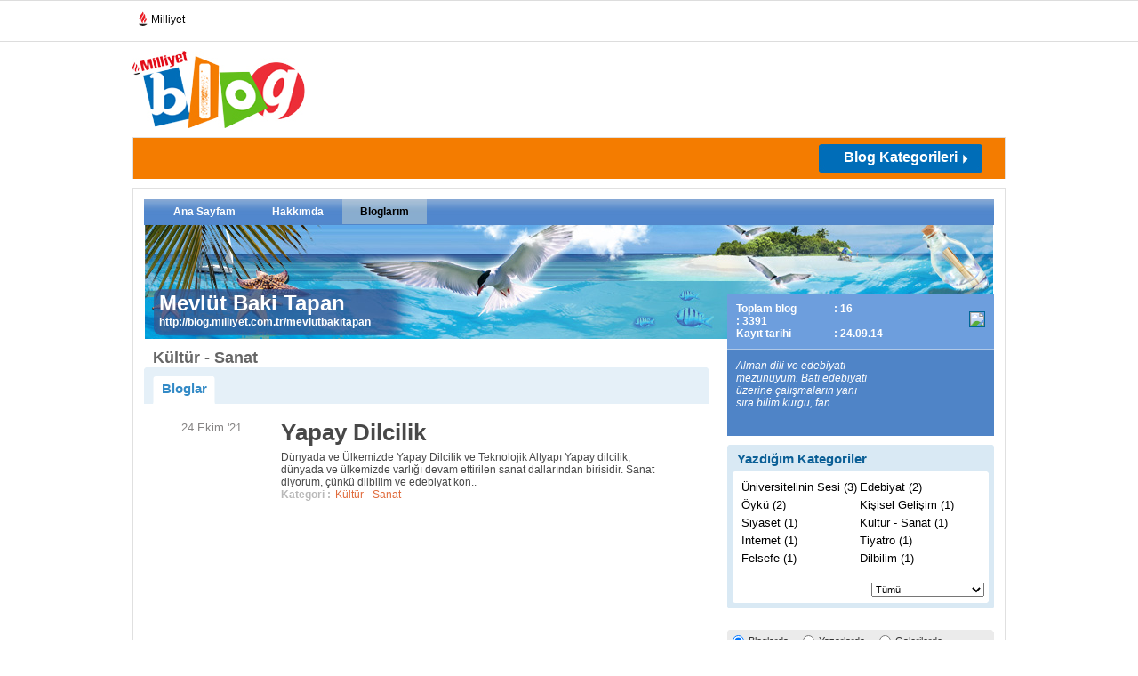

--- FILE ---
content_type: text/html; charset=utf-8
request_url: https://blog.milliyet.com.tr/BloggerBloglar/?UyeNo=3366002&KategoriNo=19
body_size: 11297
content:


<!DOCTYPE html PUBLIC "-//W3C//DTD XHTML 1.0 Transitional//EN" "http://www.w3.org/TR/xhtml1/DTD/xhtml1-transitional.dtd">
<html xmlns="http://www.w3.org/1999/xhtml">
<head><title>
	
	
        Milliyet Blog: İnternet günlüğü, e-günlük, e-günce, Türkçe blog, weblog Bağımsız Yazar, Web Tasarım Uzmanı / Kültür - Sanat / Milliyet Blog
</title><meta name="viewport" content="width=device-width, initial-scale=1.0" /><meta property="fb:app_id" content="156065134776581" /><meta property="fb:admins" content="731822474" /><meta name="keywords" content="Blog, blogcu, blogger, Türkçe blog, açık günlük, ağ günlüğü, günce, e-günlük, internet günlüğü, fikir, düşünce, deneyim, fotoğraf, video, ses, paylaş, anlat, yorum yaz, bireysel, kişisel, kurumsal, profil, blog kültürü, temalı blog, şirket blog, weblog, kişisel web sitesi, blog sahibi, blok, vicast, podcast, vi-cast, pod-cast, blogla, blogroll, feed, besle, trackback, post, permalink, foto galeri" /><meta name="description" content="Bağımsız Yazar, Web Tasarım Uzmanı" /><meta http-equiv="Content-Type" content="text/html; charset=utf-8" /><meta http-equiv="Content-Language" content="tr" /><meta http-equiv="cache-control" content="no-cache" /><meta http-equiv="pragma" content="no-cache" /><meta http-equiv="ImageToolbar" content="false" /><meta name="revisit-after" content="1" /><meta http-equiv="X-UA-Compatible" content="IE=EmulateIE9" /><meta name="robots" content="ALL" /><meta name="Rating" content="General" /><meta name="Distribution" content="Global" /><meta name="Copyright" content="© 2010 Milliyet" /><meta name="Classification" content="Consumer" />
	
	




	<script type="text/javascript" async src="https://btloader.com/tag?o=5633512275181568&upapi=true"></script>
	
	<script async id="adservice_gpt_script" src="https://securepubads.g.doubleclick.net/tag/js/gpt.js"></script>
    <script async id="adservice_script" src="https://ad.medyanetads.com/adservice/adservice.js"></script>
    
	<script>
        var adServiceConfig = {
            isMobile: function () { return /iPhone|iPod|Windows Phone|Opera Mini|BlackBerry|webOS|Android.+Mobile/i.test(navigator.userAgent); },
            isIframe: function () { return window.location.href.indexOf("iframe") > 0 },
            isRefreshedHomePage: function () { return sessionStorage.getItem('homeUrl') === window.location.href },
            isHomePage: function () {
                var host = location.hostname === 'localhost' ? location.protocol + '//' + location.hostname + ':' + location.port + '/' : location.protocol + '//' + location.hostname + '/';
                return host === window.location.href;
            },
            isContentPage: function () { return 0 === 1; },
            prebidBidders: function () { return this.isMobile() ? 'https://ad.medyanetads.com/adservice/prebid/m_milliyet_com_tr.json' : 'https://ad.medyanetads.com/adservice/prebid/milliyet_com_tr.json'; },
            slotHeights: []
        };


		

        var adservice = adservice ||
        {
            targetings: [],
            adUnits: [],
            oopAdUnits: [],
            interactiveAdUnits: [],
            modules: ['prebid', 'adsByGoogle', 'interstitial', 'scroll', 'oneTrust'],
            prebidSettings: {
                bidders: adServiceConfig.prebidBidders()
            },
            oneTrustSettings: {
                domainScript: 'afab14be-0bc3-4b9a-b8b8-fe8f398b0940'
            }
        };

        adservice.targetings = [
            { "milliyet_kategori": "ml_blog" },
            { "keywords": "pagetype_other" },
            { "catlist": "c1_anasayfa,Cct_anasayfa,Cct_milliyet" },
            { "contentid": "1" },
            { "context": "anasayfa,milliyet" },
            { "AdServiceStatus": "true" }
        ];

        adservice.oopAdUnits.push({
            path: '/9927946,22425446936/milliyet_blog/diger/oop_2',
            divId: '9927946,22425446936/milliyet_blog/diger/oop_2',
        });

        adservice.oopAdUnits.push({
            path: '/9927946,22425446936/milliyet_blog/diger/oop_3',
            divId: '9927946,22425446936/milliyet_blog/diger/oop_3',
        });

        adservice.oopAdUnits.push({
            path: '/9927946,22425446936/milliyet_mobilsite/blog/320x50',
            divId: '9927946,22425446936/milliyet_mobilsite/blog/320x50',
        });

        adservice.oopAdUnits.push({
            path: '/9927946,22425446936/milliyet_mobilsite/blog/feed5_300x250',
            divId: '9927946,22425446936/milliyet_mobilsite/blog/feed5_300x250',
        });

        adservice.oopAdUnits.push({
            path: '/9927946,22425446936/milliyet_mobilsite/blog/feed4_300x250',
            divId: '9927946,22425446936/milliyet_mobilsite/blog/feed4_300x250',
        });

        adservice.oopAdUnits.push({
            path: '/9927946,22425446936/milliyet_mobilsite/blog/feed3_300x250',
            divId: '9927946,22425446936/milliyet_mobilsite/blog/feed3_300x250',
        });

        adservice.oopAdUnits.push({
            path: '/9927946,22425446936/milliyet_mobilsite/blog/feed2_300x250',
            divId: '9927946,22425446936/milliyet_mobilsite/blog/feed2_300x250',
        });

        adservice.oopAdUnits.push({
            path: '/9927946,22425446936/milliyet_mobilsite/blog/feed1_300x250',
            divId: '9927946,22425446936/milliyet_mobilsite/blog/feed1_300x250',
        });

        adservice.oopAdUnits.push({
            path: '/9927946,22425446936/milliyet_mobilsite/blog/oop2',
            divId: '9927946,22425446936/milliyet_mobilsite/blog/oop2',
        });

        adservice.oopAdUnits.push({
            path: '/9927946,22425446936/milliyet_mobilsite/blog/oop3',
            divId: '9927946,22425446936/milliyet_mobilsite/blog/oop3',
        });

        adservice.oopAdUnits.push({
            path: '/9927946,22425446936/milliyet_mobilsite/blog/intestitial_oop',
            divId: '9927946,22425446936/milliyet_mobilsite/blog/intestitial_oop',
        });

        adservice.oopAdUnits.push({
            path: '/9927946,22425446936/milliyet_mobilsite/blog/scroll_ad',
            divId: '9927946,22425446936/milliyet_mobilsite/blog/scroll_ad',
        });

        adservice.interactiveAdUnits.push({
            path: '/9927946,22425446936/milliyet_blog/diger/scroll_ad',
            size: JSON.parse('[300,250]'),
            divId: '9927946,22425446936/milliyet_blog/diger/scroll_ad',
            sizeMappings: JSON.parse('[]'),
            type: 'scroll'
        });

        adservice.adUnits.push({
            path: '/9927946,22425446936/milliyet_blog/diger/sidebar_300x250_1',
            size: JSON.parse('[300,250]'),
            divId: '9927946,22425446936/milliyet_blog/diger/sidebar_300x250_1',
            sizeMappings: JSON.parse('[]')
        });

        adservice.adUnits.push({
            path: '/9927946,22425446936/milliyet_blog/diger/header_728x90',
            size: JSON.parse('[[728,90],[940,90],[940,250],[970,90],[970,250],[990,90],[990,250],[1140,90],[1140,250]]'),
            divId: '9927946,22425446936/milliyet_blog/diger/header_728x90',
            sizeMappings: JSON.parse('[[[1200,100],[[728,90],[940,90],[940,250],[970,90],[970,250],[990,90],[990,250]]],[[992,100],[[728,90],[940,90],[940,250]]],[[730,100],[[728,90],[468,60]]],[[600,100],[[468,60]]],[[0,0],[]]]')
        });

        adservice.adUnits.push({
            path: '/9927946,22425446936/milliyet_blog/diger/sidebar_300x250_2',
            size: JSON.parse('[[300, 250],[300, 600]]'),
            divId: '9927946,22425446936/milliyet_blog/diger/sidebar_300x250_2',
            sizeMappings: JSON.parse('[]')
        });

        adservice.adUnits.push({
            path: '/9927946,22425446936/milliyet_blog/diger/pageskin_sol_120x600',
            size: JSON.parse('[[120, 600], [160, 600], [300, 600]]'),
            divId: '9927946,22425446936/milliyet_blog/diger/pageskin_sol_120x600',
            sizeMappings: JSON.parse('[[[1760, 100],[[300, 600], [120, 600]]],[[1340, 100],[[160, 600], [120, 600]]],[[1260, 100],[[120, 600]]],[[0, 0],[]]]')
        });

        adservice.adUnits.push({
            path: '/9927946,22425446936/milliyet_blog/diger/sag_120x600',
            size: JSON.parse('[[120, 600], [160, 600], [300, 600]]'),
            divId: '9927946,22425446936/milliyet_blog/diger/sag_120x600',
            sizeMappings: JSON.parse('[[[1760, 100],[[300, 600], [120, 600]]],[[1340, 100],[[160, 600], [120, 600]]],[[1260, 100],[[120, 600]]],[[0, 0],[]]]')
        });

        adservice.adUnits.push({
            path: '/9927946,22425446936/milliyet_blog/diger/footer_728x90',
            size: JSON.parse('[[728,90],[940,90],[940,250],[970,90],[970,250],[990,90],[990,250],[1140,90],[1140,250]]'),
            divId: '9927946,22425446936/milliyet_blog/diger/footer_728x90',
            sizeMappings: JSON.parse('[[[1200,100],[[728,90],[940,90],[940,250],[970,90],[970,250],[990,90],[990,250]]],[[992,100],[[728,90],[940,90],[940,250]]],[[730,100],[[728,90],[468,60]]],[[600,100],[[468,60]]],[[0,0],[]]]')
        });

        adservice.interactiveAdUnits.push({
            path: '/9927946,22425446936/milliyet_blog/diger/interstitial_oop',
            size: JSON.parse('[[800,600], "fluid"]'),
            divId: '9927946,22425446936/milliyet_blog/diger/interstitial_oop',
            sizeMappings: JSON.parse('[]'),
            type: 'interstitial'
        });

		

    </script>
	
	
	
	 
	
	
	
	
	
	<meta property="og:url" content="http://blog.milliyet.com.tr/bagimsiz-yazar--web-tasarim-uzmani/Blogger/?UyeNo=3366002" /><meta property="og:type" content="author"/><meta property="og:site_name" content="blog.milliyet.com.tr" /><meta property="og:title" content="Mevlüt Baki Tapan/milliyet blog" /><meta property="og:image" content="http://iblog.milliyet.com.tr/ashx/BrImage.ashx?BloggerID=3366002&format=1" /><meta property="og:description" content="Alman dili ve edebiyatı mezunuyum. Batı edebiyatı üzerine çalışmaların yanı sıra bilim kurgu, fantastik ve poli histori tarzı hikaye, roman ve yazılar kaleme almaktayım. Türkçe - Almanca çeviriler yapmaya gayret göstermekte ve sürekli olarak Blog, Günce, Makale ve Hikayeler kaleme almaya çalışıyorum.  Turizm meslek lisesi mezunuyum. Lise yıllarımda islami, edebi ve temel ilimler üzerine arapça, farça ve osmanlıca medrese eğitimi aldım. Üniversitede iki yıllık Turizm ve İngilizce eğitimim yanı..."  /><meta name="google-site-verification" content="nNv3m85swTSXSqE19-CsBP6Df8SBPFYEnxu96Z_vRSc" /><link rel="stylesheet" type="text/css" href="/d/c/main.css?v=22" />
    <script language="javascript" type="text/javascript" src="https://blog.milliyet.com.tr/d/js/jquery.min1.4.2.js"></script>
    <script language="javascript" type="text/javascript" src="https://blog.milliyet.com.tr/d/js/jquery.timeago.js"></script>
    <script language="javascript" type="text/javascript" src="https://blog.milliyet.com.tr/d/js/functions.js"></script>
    <script language="javascript" type="text/javascript" src="https://blog.milliyet.com.tr/d/js/lazyLoad.js"></script>
    <script language="javascript" type="text/javascript" src="https://blog.milliyet.com.tr/d/js/FaceLib.js?v=5"></script>
    <script language="javascript" type="text/javascript" src="https://blog.milliyet.com.tr/d/js/FacebookBlog.js?v=6"></script>
    <link rel="stylesheet" type="text/css" href="/d/c/responsive.min.css?v=1" />
    
    <script language="javascript" type="text/javascript" src="https://blog.milliyet.com.tr/d/js/Blog.js?v=63"></script>
    <script src="https://blog.milliyet.com.tr/d/js/share.js?v=20100342" type="text/javascript"></script>
    <script type="text/javascript" src="https://blog.milliyet.com.tr/d/fckeditor/fckeditor.js"></script>

    <link href="/rss.xml" rel="alternate" title="Milliyet Blog" type="application/rss+xml" /><link rel="icon" href="/favicon.ico" type="image/x-icon" /><link rel="shortcut icon" href="/favicon.ico" type="image/x-icon" />
        		
		<script>var gacodes = [];</script>
		<script type="text/javascript">
<!--//--><![CDATA[//><!--
    var pp_gemius_identifier = 'nGiadgyTI94ojRE290RpB6QPTH56PEQRBOA58mJrgXL.S7';
    // lines below shouldn't be edited
    function gemius_pending(i) { window[i] = window[i] || function () { var x = window[i + '_pdata'] = window[i + '_pdata'] || []; x[x.length] = arguments; }; };
    gemius_pending('gemius_hit'); gemius_pending('gemius_event'); gemius_pending('pp_gemius_hit'); gemius_pending('pp_gemius_event');
    (function (d, t) {
        try {
            var gt = d.createElement(t), s = d.getElementsByTagName(t)[0], l = 'http' + ((location.protocol == 'https:') ? 's' : ''); gt.setAttribute('async', 'async');
            gt.setAttribute('defer', 'defer'); gt.src = l + '://gatr.hit.gemius.pl/xgemius.js'; s.parentNode.insertBefore(gt, s);
        } catch (e) { }
    })(document, 'script');
//--><!]]>
</script>
<!-- Facebook Pixel Code --> 
<script> 
    !function (f, b, e, v, n, t, s) {
        if (f.fbq) return; n = f.fbq = function () {
            n.callMethod ?
            n.callMethod.apply(n, arguments) : n.queue.push(arguments)
        }; if (!f._fbq) f._fbq = n;
        n.push = n; n.loaded = !0; n.version = '2.0'; n.queue = []; t = b.createElement(e); t.async = !0;
        t.src = v; s = b.getElementsByTagName(e)[0]; s.parentNode.insertBefore(t, s)
    }(window,
        document, 'script', 'https://connect.facebook.net/en_US/fbevents.js');

    fbq('init', '957866294278053');
    fbq('track', "PageView");</script> 
<noscript><img height="1" width="1" style="display:none" 
src="https://www.facebook.com/tr?id=957866294278053&ev=PageView&noscript=1" 
/></noscript> 
<!-- End Facebook Pixel Code --> 

<script type="text/javascript">
/* <![CDATA[ */
var google_conversion_id = 874726181;
var google_custom_params = window.google_tag_params;
var google_remarketing_only = true;
/* ]]> */
</script>
<script type="text/javascript" src="//www.googleadservices.com/pagead/conversion.js">
</script>
<noscript>
<div style="display:inline;">
<img height="1" width="1" style="border-style:none;" alt="" src="//googleads.g.doubleclick.net/pagead/viewthroughconversion/874726181/?value=0&amp;guid=ON&amp;script=0"/>
</div>
</noscript>

<script>
    dataLayer = [{"event": "PageView","brandName": "Blog","pageType": "Genel - Blog","pageName": "Genel"}];
</script>
    <!-- Google Tag Manager -->
<script>(function(w,d,s,l,i){w[l]=w[l]||[];w[l].push({'gtm.start':
new Date().getTime(),event:'gtm.js'});var f=d.getElementsByTagName(s)[0],
j=d.createElement(s),dl=l!='dataLayer'?'&l='+l:'';j.async=true;j.src=
'https://www.googletagmanager.com/gtm.js?id='+i+dl;f.parentNode.insertBefore(j,f);
})(window,document,'script','dataLayer','GTM-K2ZCFS3');</script>
<!-- End Google Tag Manager -->
</head>
<body id="_dBody">



	
	
		<div id="9927946,22425446936/milliyet_blog/diger/oop_2" style="position: fixed; top: 0; left: 0; width: 0; height: 0;" data-ad-height="1" data-ad-width="1"></div>

		<div id="9927946,22425446936/milliyet_blog/diger/oop_3" style="position: fixed; top: 0; left: 0; width: 0; height: 0;" data-ad-height="1" data-ad-width="1"></div>
		
		<div id="9927946,22425446936/milliyet_blog/diger/scroll_ad" data-device-type="desktop"></div>
		
		<div id="9927946,22425446936/milliyet_blog/diger/interstitial_oop" data-device-type="desktop"></div>

    	<div id="9927946,22425446936/milliyet_mobilsite/blog/oop2" style="position: fixed; top: 0; left: 0; width: 0; height: 0;" data-ad-height="1" data-ad-width="1" data-device-type="mobile"></div>

		<div id="9927946,22425446936/milliyet_mobilsite/blog/oop3" style="position: fixed; top: 0; left: 0; width: 0; height: 0;" data-ad-height="1" data-ad-width="1" data-device-type="mobile"></div>
		
		<div id="9927946,22425446936/milliyet_mobilsite/blog/scroll_ad" data-device-type="mobile"></div>
		
		<div id="9927946,22425446936/milliyet_mobilsite/blog/interstitial_oop" data-device-type="mobile"></div>
	
	











<script type="text/javascript">  (function(){  var a=document.getElementsByTagName('script')[0],  b=document.createElement('script');  b.async=!0;b.src='//cdn.dimml.io/dimml.js';  a.parentNode.insertBefore(b,a);  })();  </script>
<div id="fb-root"></div>
    <div id="_pageBody" class="pageContainer">
        
        
        <!-- Milliyet Raporu için gerekli -->
<script>       
gacodes.push(["blog","UA-3159771-2"]);
  (function(i,s,o,g,r,a,m){i['GoogleAnalyticsObject']=r;i[r]=i[r]||function(){
  (i[r].q=i[r].q||[]).push(arguments)},i[r].l=1*new Date();a=s.createElement(o),
  m=s.getElementsByTagName(o)[0];a.async=1;a.src=g;m.parentNode.insertBefore(a,m)
  })(window,document,'script','//www.google-analytics.com/analytics.js','ga');

//ga('create', 'UA-3159771-13', 'auto',{'name':'maincode'});
if(gacodes.length > 0){	for(i=0;i< gacodes.length;i++)	{ga('create', gacodes[i][1], 'auto',{'name':gacodes[i][0]});}}  
ga('maincode.send', 'pageview');
if(gacodes.length > 0){for(i=0;i< gacodes.length;i++){ga(gacodes[i][0]+'.send', 'pageview');}}
</script>

<script type="text/javascript">
  (function(i,s,o,g,r,a,m){i['GoogleAnalyticsObject']=r;i[r]=i[r]||function(){
  (i[r].q=i[r].q||[]).push(arguments)},i[r].l=1*new Date();a=s.createElement(o),
  m=s.getElementsByTagName(o)[0];a.async=1;a.src=g;m.parentNode.insertBefore(a,m)
  })(window,document,'script','//www.google-analytics.com/analytics.js','ga');

//ga('create', 'UA-3159771-59', 'auto',{'name':'maincodeMW'});
//ga('maincodeMW.send', 'pageview');
</script>






        <div id="_header" class="header" style="position:relative;z-index:3000;">
	
            
            
            
            
        
<!--Component ID : 151 -->
<!--Component Name : ~/XslSource/ParcaliPageSkin.xsl -->
<!--Component Order : 1 -->
<div style=" width:984px; margin:auto; position:fixed; display:block; clear:both">
  <div style="right:984px;position:absolute;top:50px;z-index:9999;" id="sol">
    <div id="9927946,22425446936/milliyet_blog/diger/pageskin_sol_120x600" data-device-type="desktop">
    </div>
  </div>
  <div style="left:984px;position:absolute;top:50px;z-index:9999;" id="sag">
    <div id="9927946,22425446936/milliyet_blog/diger/sag_120x600" data-device-type="desktop">
    </div>
  </div>
</div>

<!--Component ID : 127 -->
<!--Component Name : ~/XslSource/ProfileRedirecter.xsl -->
<!--Component Order : 5 -->

<!--Component ID : 2 -->
<!--Component Name : ~/XslSource/HeaderLogoBanner.xsl -->
<!--Component Order : 10 -->
<script>
			function openpops(popupurl)
			{
			window.open(popupurl, '', 'width=750,height=820px');
			}
		</script>
<div class="lineTop">
  <ul class="flt_left">
    <li>
      <div class="hbr">
        <a href="https://www.milliyet.com.tr/" title="Milliyet.com.tr" target="_blank">
          <span>
          </span>Milliyet
						</a>
      </div>
    </li>
  </ul>
  <div class="clear">&nbsp;</div>
</div>
<div class="lineMiddle">
  <div class="nhLogo flt_left">
    <img width="194" height="87" align="right" alt="Blog" src="/d/i/body/logo.jpg" usemap="#Map">
  </div>
  <map id="Map" name="Map">
    <area alt="Mlliyet" href="https://www.milliyet.com.tr" coords="2,2,63,21" shape="rect" target="_blank">
    <area alt="Milliyet Blog" href="/" coords="2,21,194,85" shape="rect">
    <area alt="Milliyet Blog" href="/" coords="63,1,195,21" shape="rect">
  </map>
  <div class="banner728x90 flt_right">
    <div id="9927946,22425446936/milliyet_blog/diger/header_728x90" data-device-type="desktop">
    </div>
  </div>
  <div class="clear">&nbsp;</div>
</div>

<!--Component ID : 3 -->
<!--Component Name : ~/XslSource/HeaderBand.xsl -->
<!--Component Order : 10 -->
<input type="hidden" name="hcbid" value=""></input><input type="hidden" name="hcbstid" value=""></input><div class="lineBottom"><form name="topLogin"><input type="text" name="bloggerEmail" id="bloggerEmail" class="flt_left text" value="E-posta adresi" onclick="if(this.value==this.defaultValue)this.value='';$('#bloggerPassword').show();$('#fkPass').hide()" onblur="if(this.value=='')this.value=this.defaultValue;"></input><input type="password" name="bloggerPassword" id="bloggerPassword" class="flt_left text" style="display:none" onclick="if(this.value==this.defaultValue)this.value='';this.type='password'" onkeydown="if (event.keyCode==13)TrySignin();"></input><input type="text" class="flt_left text" value="Şifre" id="fkPass" onclick="$(this).hide();$('#bloggerPassword').show();$('#bloggerPassword').focus();" onkeydown="if (event.keyCode==13)TrySignin();"></input><input type="checkbox" name="bloggerRemember" id="bloggerRemember" class="flt_left checkbox"></input><label for="remember" class="flt_left remember">Beni Hatırla</label><input type="image" src="/d/i/body/input-giris-btn.jpg" class="flt_left formBtn" onclick="javascript:TrySignin();return false;"></input></form><a class="flt_left faceConnect" href="javascript:FConnectV2();"><img width="167" height="25" alt="Facebook Connect" src="/d/i/body/facebook-connect-btn.jpg"></img></a><div onmouseover="$('.kategorilerDropList').show();$('#dropBtn').addClass('kategorilerTumuBtnSelect')" onmouseout="$('.kategorilerDropList').hide();$('#dropBtn').removeClass('kategorilerTumuBtnSelect')"><a class="flt_right kategorilerTumuBtn" href="javascript:;" id="dropBtn"><strong>Blog Kategorileri</strong></a><div class="kategorilerDropList shadow" style="display:none"><ul class="catDList"></ul></div></div><div class="clear">&nbsp;</div><div id="9927946,22425446936/milliyet_mobilsite/blog/feed1_320x50" data-device-type="mobile"></div></div><div class="row"></div>

<!--Component ID : 118 -->
<!--Component Name : ~/XslSource/HeaderCategoryFiller.xsl -->
<!--Component Order : 20 -->
<script>
        var lihtml = '<li><a href="/tmp1">tmp2</a></li>';
        var lihtmls = '';
        
          lihtmls = lihtmls+lihtml.replace('tmp1','alisveris---moda/Kategori/?KategoriNo=2').replace('tmp2','Alışveriş - Moda');
        
          lihtmls = lihtmls+lihtml.replace('tmp1','astroloji/Kategori/?KategoriNo=3').replace('tmp2','Astroloji');
        
          lihtmls = lihtmls+lihtml.replace('tmp1','bebek---cocuk/Kategori/?KategoriNo=5').replace('tmp2','Bebek - Çocuk');
        
          lihtmls = lihtmls+lihtml.replace('tmp1','bilim/Kategori/?KategoriNo=102').replace('tmp2','Bilim');
        
          lihtmls = lihtmls+lihtml.replace('tmp1','blog-yazarlari-tartisiyor/Kategori/?KategoriNo=352').replace('tmp2','Blog yazarları tartışıyor!');
        
          lihtmls = lihtmls+lihtml.replace('tmp1','dogal-hayat---cevre/Kategori/?KategoriNo=6').replace('tmp2','Doğal Hayat / Çevre');
        
          lihtmls = lihtmls+lihtml.replace('tmp1','egitim/Kategori/?KategoriNo=7').replace('tmp2','Eğitim');
        
          lihtmls = lihtmls+lihtml.replace('tmp1','eglence---hobi/Kategori/?KategoriNo=8').replace('tmp2','Eğlence - Hobi');
        
          lihtmls = lihtmls+lihtml.replace('tmp1','ekonomi---finans/Kategori/?KategoriNo=11').replace('tmp2','Ekonomi - Finans');
        
          lihtmls = lihtmls+lihtml.replace('tmp1','emlak/Kategori/?KategoriNo=52').replace('tmp2','Emlak');
        
          lihtmls = lihtmls+lihtml.replace('tmp1','futurizm/Kategori/?KategoriNo=345').replace('tmp2','Futurizm');
        
          lihtmls = lihtmls+lihtml.replace('tmp1','gezi---tatil/Kategori/?KategoriNo=12').replace('tmp2','Gezi - Tatil');
        
          lihtmls = lihtmls+lihtml.replace('tmp1','gundelik-yasam/Kategori/?KategoriNo=199').replace('tmp2','Gündelik Yaşam');
        
          lihtmls = lihtmls+lihtml.replace('tmp1','haber/Kategori/?KategoriNo=13').replace('tmp2','Haber');
        
          lihtmls = lihtmls+lihtml.replace('tmp1','iliskiler/Kategori/?KategoriNo=281').replace('tmp2','İlişkiler');
        
          lihtmls = lihtmls+lihtml.replace('tmp1','is-yasami---kariyer/Kategori/?KategoriNo=16').replace('tmp2','İş Yaşamı - Kariyer');
        
          lihtmls = lihtmls+lihtml.replace('tmp1','kent-yasami/Kategori/?KategoriNo=18').replace('tmp2','Kent Yaşamı ');
        
          lihtmls = lihtmls+lihtml.replace('tmp1','kultur---sanat/Kategori/?KategoriNo=19').replace('tmp2','Kültür - Sanat');
        
          lihtmls = lihtmls+lihtml.replace('tmp1','otomobil/Kategori/?KategoriNo=23').replace('tmp2','Otomobil');
        
          lihtmls = lihtmls+lihtml.replace('tmp1','ozel-gunler/Kategori/?KategoriNo=260').replace('tmp2','Özel Günler');
        
          lihtmls = lihtmls+lihtml.replace('tmp1','saglikli-yasam/Kategori/?KategoriNo=25').replace('tmp2','Sağlıklı Yaşam');
        
          lihtmls = lihtmls+lihtml.replace('tmp1','sektorler/Kategori/?KategoriNo=240').replace('tmp2','Sektörler');
        
          lihtmls = lihtmls+lihtml.replace('tmp1','sivil-toplum/Kategori/?KategoriNo=142').replace('tmp2','Sivil Toplum');
        
          lihtmls = lihtmls+lihtml.replace('tmp1','soylesi/Kategori/?KategoriNo=349').replace('tmp2','Söyleşi');
        
          lihtmls = lihtmls+lihtml.replace('tmp1','spor/Kategori/?KategoriNo=27').replace('tmp2','Spor');
        
          lihtmls = lihtmls+lihtml.replace('tmp1','teknoloji/Kategori/?KategoriNo=4').replace('tmp2','Teknoloji');
        
          lihtmls = lihtmls+lihtml.replace('tmp1','universitelinin-sesi/Kategori/?KategoriNo=211').replace('tmp2','Üniversitelinin Sesi');
        
          lihtmls = lihtmls+lihtml.replace('tmp1','yemek---mutfak/Kategori/?KategoriNo=28').replace('tmp2','Yemek - Mutfak');
        
        $('.catDList').html(lihtmls);
      </script>

</div>
        <div id="_content" class="content" style="position:relative;z-index:105;">
	
            
            
            
            
            
            
            
            <div id="_middle_content_bottom" class="innerContent innerContent2">
		
                <div id="_middle_content_bottom_child1">
			
                    
                    
                
<!--Component ID : 82 -->
<!--Component Name : ~/XslSource/BloggerMenu.xsl -->
<!--Component Order : 5 -->
<div class="row"><div class="blogDetayMenu" id="bloggerul"><ul><li><a href="/bagimsiz-yazar--web-tasarim-uzmani/Blogger/?UyeNo=3366002">Ana Sayfam</a></li><li><a href="/BloggerHakkinda/?UyeNo=3366002">Hakkımda</a></li><li><a href="/BloggerBloglar/?UyeNo=3366002" id="blgs">Bloglarım</a></li></ul><div class="clear">&nbsp;</div></div><script>
          var aType = 'BloggerBloglar/';
          $('#bloggerul li a').each(function () {
          
          if($(this).attr('href').indexOf(aType)!=-1)
          $(this).addClass('selected');
          });
          if(aType=='BloggerBloglarOkunma/'||aType=='BloggerBloglarYorum/'||aType=='BloggerBloglar/')
          $('#blgs').addClass('selected');
        </script></div>

		</div>
                <div id="_middle_content_bottom_child2" class="colA">
			
                
<!--Component ID : 23 -->
<!--Component Name : ~/XslSource/BlogHeader.xsl -->
<!--Component Order : 10 -->
<div class="row"><div class="blogerBaslik curvedNoBottom"><span class="radiusTrick">&nbsp;</span><h4>Mevlüt Baki Tapan</h4><a href="/mevlutbakitapan">http://blog.milliyet.com.tr/mevlutbakitapan</a></div></div>

<!--Component ID : 51 -->
<!--Component Name : ~/XslSource/BloggerBlogsList.xsl -->
<!--Component Order : 20 -->
<div class="row"><div class="relatedBlogs ozetIcerikler"><h4><strong>Kültür - Sanat</strong></h4><div class="boxTab"><div class="kategoriTabs"><ul id="blogtabs"><li><a href="/BloggerBloglar/?UyeNo=3366002&amp;KategoriNo=19"><span>Bloglar</span></a></li></ul><script>
              var aType = 'BloggerBloglar/';
              $('#blogtabs li a').each(function () {
              
              if($(this).attr('href').indexOf(aType)!=-1)
              $(this).addClass('activeTab');
              });

            </script><div class="clear">&nbsp;</div></div></div><div class="tabContent"><div class="blogHaberleri curved"><div class="image"><div class="tarih curvedNoTop"><span>24 Ekim '21</span></div></div><div class="details"><h6><a href="/yapay-dilcilik/Blog/?BlogNo=634493" target="_blank" title="Yapay Dilcilik"><strong>Yapay Dilcilik</strong></a></h6><p><a href="/yapay-dilcilik/Blog/?BlogNo=634493" target="_blank">
	Dünyada ve Ülkemizde Yapay Dilcilik ve Teknolojik Altyapı

	Yapay dilcilik, dünyada ve ülkemizde varlığı devam ettirilen sanat dallarından birisidir. Sanat diyorum, çünkü dilbilim ve edebiyat kon..</a></p><dl><dt><strong>Kategori :</strong></dt><dd class="clearfix"><a href="/kultur---sanat/Kategori/?KategoriNo=19" class="flt_left">Kültür - Sanat</a></dd></dl></div><div class="clear">&nbsp;</div></div></div></div></div>

		</div>
                <div id="_middle_content_bottom_child3" class="colB">
			
                
<!--Component ID : 100 -->
<!--Component Name : ~/XslSource/BloggerCounter.xsl -->
<!--Component Order : 10 -->
<div id="CntDiv2" style="display:none"></div><script>
        CallCounter("CntDiv2",3366002,6);
      </script>

<!--Component ID : 117 -->
<!--Component Name : ~/XslSource/BloggerTheme.xsl -->
<!--Component Order : 10 -->
<link href="/d/c/template/deniz.css?v=2" rel="stylesheet" type="text/css" media="all" /><script>
          jQuery(document).ready(function () {
          $('#_dBody').addClass('temp_deniz');
          });
        </script>

<!--Component ID : 26 -->
<!--Component Name : ~/XslSource/BloggerInfo.xsl -->
<!--Component Order : 10 -->
<script>
        $(document).ready(function () {$('#srcBloggerID').val(3366002);
        $('#divBloggerID').show();
        });
      </script><div class="row"><div class="bloggerDetails curvedJustLeft"><div class="details"><div class="infos curvedNoBottom"><dl><dt>Toplam blog </dt><dd>
                    : 16</dd><dd>
                    : 3391</dd><dt>Kayıt tarihi</dt><dd>
                  : 24.09.14</dd></dl><div class="clear">&nbsp;</div></div><div class="avatar"><a href="/bagimsiz-yazar--web-tasarim-uzmani/Blogger/?UyeNo=3366002"><img src="https://iblog.milliyet.com.tr/ashx/BrImage.ashx?BloggerID=3366002&amp;format=2"></img></a></div><div class="innerCont"><div class="blank">&nbsp;</div><p><em>
	Alman dili ve edebiyatı mezunuyum. Batı edebiyatı üzerine çalışmaların yanı sıra bilim kurgu, fan..</em></p><div class="clear">&nbsp;</div></div><div class="buttons"><div class="clear">&nbsp;</div></div><div class="clear">&nbsp;</div></div></div><div class="clear10px">&nbsp;</div><div class="sonKonular"><div class="box"><div class="title"><a href="#"><h4>Yazdığım Kategoriler</h4></a></div><div class="box"><ul><li><a href="/BloggerBloglar/?UyeNo=3366002&amp;KategoriNo=211">Üniversitelinin Sesi
                          (3)
                      </a></li><li><a href="/BloggerBloglar/?UyeNo=3366002&amp;KategoriNo=235">Edebiyat
                          (2)
                      </a></li><li><a href="/BloggerBloglar/?UyeNo=3366002&amp;KategoriNo=334">Öykü
                          (2)
                      </a></li><li><a href="/BloggerBloglar/?UyeNo=3366002&amp;KategoriNo=239">Kişisel Gelişim
                          (1)
                      </a></li><li><a href="/BloggerBloglar/?UyeNo=3366002&amp;KategoriNo=285">Siyaset
                          (1)
                      </a></li><li><a href="/BloggerBloglar/?UyeNo=3366002&amp;KategoriNo=19">Kültür - Sanat
                          (1)
                      </a></li><li><a href="/BloggerBloglar/?UyeNo=3366002&amp;KategoriNo=54">İnternet
                          (1)
                      </a></li><li><a href="/BloggerBloglar/?UyeNo=3366002&amp;KategoriNo=64">Tiyatro
                          (1)
                      </a></li><li><a href="/BloggerBloglar/?UyeNo=3366002&amp;KategoriNo=103">Felsefe
                          (1)
                      </a></li><li><a href="/BloggerBloglar/?UyeNo=3366002&amp;KategoriNo=131">Dilbilim
                          (1)
                      </a></li></ul><select class="flt_right" onchange="document.location=this.options[this.selectedIndex].value" style=""><option>Tümü</option><option value="/BloggerBloglar/?UyeNo=3366002&amp;KategoriNo=211">Üniversitelinin Sesi(3)
                    </option><option value="/BloggerBloglar/?UyeNo=3366002&amp;KategoriNo=235">Edebiyat(2)
                    </option><option value="/BloggerBloglar/?UyeNo=3366002&amp;KategoriNo=334">Öykü(2)
                    </option><option value="/BloggerBloglar/?UyeNo=3366002&amp;KategoriNo=239">Kişisel Gelişim(1)
                    </option><option value="/BloggerBloglar/?UyeNo=3366002&amp;KategoriNo=285">Siyaset(1)
                    </option><option value="/BloggerBloglar/?UyeNo=3366002&amp;KategoriNo=19">Kültür - Sanat(1)
                    </option><option value="/BloggerBloglar/?UyeNo=3366002&amp;KategoriNo=54">İnternet(1)
                    </option><option value="/BloggerBloglar/?UyeNo=3366002&amp;KategoriNo=64">Tiyatro(1)
                    </option><option value="/BloggerBloglar/?UyeNo=3366002&amp;KategoriNo=103">Felsefe(1)
                    </option><option value="/BloggerBloglar/?UyeNo=3366002&amp;KategoriNo=131">Dilbilim(1)
                    </option><option value="/BloggerBloglar/?UyeNo=3366002&amp;KategoriNo=132">Dil Eğitimi(1)
                    </option><option value="/BloggerBloglar/?UyeNo=3366002&amp;KategoriNo=187">Alternatif Tatil(1)
                    </option></select><div class="clear">&nbsp;</div></div><div class="boxB"></div></div><div class="boxB"></div></div></div>

<!--Component ID : 5 -->
<!--Component Name : ~/XslSource/CommonSearch.xsl -->
<!--Component Order : 20 -->
<div><div class="row"><div id="9927946,22425446936/milliyet_blog/diger/sidebar_300x250_1" data-device-type="desktop"></div><br /><form method="post" action="/AramaBlog/" name="frmSearch"><div class="searchRight"><div class="box"><input type="radio" id="blog" class="radio" name="nerede" value="/AramaBlog/" onclick="PrepareSearch2(this)" checked="checked"></input><label for="blog">Bloglarda</label><input type="radio" id="yazar" class="radio" name="nerede" value="/AramaBlogger/?CountryId=-1" onclick="PrepareSearch2(this)"></input><label for="yazar">Yazarlarda</label><input type="radio" id="galeri" class="radio" name="nerede" value="/AramaGaleri/" onclick="PrepareSearch2(this)"></input><label for="galeri" class="last">Galerilerde</label><div class="clear"></div><div class="searchbox-container"><input type="text" class="searchBoxInput flt_left" name="search" id="isearch" onblur="if(this.value=='') this.value=this.defaultValue " onfocus="if(this.value==this.defaultValue) this.value=''" value="Aramak istediğiniz kelime...." onkeydown="if(event.keyCode==13)if(SearchOK())return true; else return false;"></input><input type="submit" class="searchBoxSubmit flt_left" value="" onclick="return SearchOK()" style="background-color:transparent;background-image: url(/d/i/body/btnAra.png);"></input></div><input type="hidden" id="srcBloggerID"></input><input type="hidden" name="BloggerID" id="elmBloggerID"></input><div class="clear">&nbsp;</div><span id="divBloggerID" style="display:none"><input type="checkbox" name="chkBlogger" id="chkBlogger" onchange="if(this.checked)$('#elmBloggerID').val($('#srcBloggerID').val());else $('#elmBloggerID').val('');"> Sadece bu yazarın bloglarında ara</input></span></div><div class="boxB"></div></div><script>
						function PrepareSearch(sender){
						document.frmSearch.action=sender.options[sender.selectedIndex].value;
						
							if(sender.options[sender.selectedIndex].value=="/AramaBlogger/")
							{
							$("#divBloggerID").hide();
							}
							else
							{
							$("#divBloggerID").show();
							}
						
						}
						function PrepareSearch2(sender){
						document.frmSearch.action=sender.value;
						
							if(sender.value=="/AramaBlogger/")
							{
							$("#divBloggerID").hide();
							}
							else
							{
							$("#divBloggerID").show();
							}
						
						}

						function SearchOK()
						{
						if($('#isearch').val()!=$('#isearch')[0].defaultValue && $('#isearch').val().length>2)
						{
						return true;
						}
						else
						{
						alert('Arama yapmak için en az 3 harf girmelisiniz');
						return false;
						} }
						</script></form></div></div>

<!--Component ID : 125 -->
<!--Component Name : ~/XslSource/CommonLatestBloggerBlogBox.xsl -->
<!--Component Order : 30 -->


<!--Component ID : 27 -->
<!--Component Name : ~/XslSource/BloggerAlbums.xsl -->
<!--Component Order : 32 -->


<!--Component ID : 30 -->
<!--Component Name : ~/XslSource/BloggerSchedule.xsl -->
<!--Component Order : 34 -->


<!--Component ID : 44 -->
<!--Component Name : ~/XslSource/BloggerPostit.xsl -->
<!--Component Order : 35 -->
<div class="row"><div class="profilNot">Alanında uzman ekibimle güzel bir projeye daha imza attık: www.bestviptransfer.com</div></div>

<!--Component ID : 28 -->
<!--Component Name : ~/XslSource/BloggerActivity.xsl -->
<!--Component Order : 40 -->


<!--Component ID : 45 -->
<!--Component Name : ~/XslSource/BloggerGroups.xsl -->
<!--Component Order : 45 -->
<div class="row"><div class="gruplarim"><div class="box"><div class="title"><a href="#"><h4>Gruplarım</h4></a></div><div class="box"><ul><li class="last"><a href="/BloggerBloglar/?UyeNo=3366002&amp;GrupNo=15372">Damlahatnâme [1]</a></li><li><select onchange="document.location=this.options[this.selectedIndex].value"><option>Tüm Gruplar</option><option value="/BloggerBloglar/?UyeNo=3366002&amp;GrupNo=15372">Damlahatnâme [1]</option></select></li></ul></div><div class="boxB"></div></div><div class="boxB"></div></div></div>

<!--Component ID : 33 -->
<!--Component Name : ~/XslSource/BloggerRecommends.xsl -->
<!--Component Order : 92 -->
<div id="9927946,22425446936/milliyet_blog/diger/sidebar_300x250_2" data-device-type="desktop"></div>

<!--Component ID : 35 -->
<!--Component Name : ~/XslSource/BloggerTwitter.xsl -->
<!--Component Order : 70 -->


		</div>
                <div id="_middle_content_bottom_child4" class="clear">
			
                    
                
		</div>
                
            
	</div>
            
            
            
            
        
</div>
        <div id="_footer" class="footer" style="position:relative;z-index:105;">
	
            
            
            
            
            
            
            
            
            
            
            
            
        
<!--Component ID : 9 -->
<!--Component Name : ~/XslSource/Footer.xsl -->
<!--Component Order : 10 -->
<div class="footer"><br /><div id="9927946,22425446936/milliyet_blog/diger/footer_728x90" data-device-type="desktop"></div><div class="footerUst"><ul class="fLeft"><li><a href="/" title="Anasayfa">Anasayfa</a>|
					</li><li><a title="Bize Ulaşın" href="mailto:blog@milliyet.com.tr">Bize Ulaşın</a>|
					</li><li><a title="Kullanım Koşulları" href="/KullanimKosullari/" class="last">Kullanım Koşulları</a></li></ul><a class="up" href="#">Yukarı</a><div class="clear">&nbsp;</div><strong id="fyear">&copy; Milliyet Blog Copyright
				</strong><label>
					İnternet baskısında yer alan tüm metin, resim ve içeriğin hakları milliyet.com.tr'ye aittir. Milliyet Blog kullanıcıları ve üyeleri, üçüncü kişilerin telif hakkı sahibi bulunduğu her türlü fikri eser, fotoğraf, resim vb. materyal ve ürünleri kullanamazlar. Blog kullanıcı ve yazarlarının, üçüncü kişilerin telif hakkı sahibi olduğu yazı, resim vb. ürünleri kullanması durumunda, her türlü hukuki ve cezai sorumluluk kendilerine aittir.
				</label><div class="clear">&nbsp;</div><script>
					$('#fyear').html($('#fyear').html()+' '+(new Date).getFullYear() );
				</script></div></div>

</div>
    </div>
    
  
<script>
  window.fbAsyncInit = function() {
    FB.init({
      appId      : '156065134776581',
      xfbml      : true,
      version    : 'v2.5'
    });
  };

  (function(d, s, id) {
              var js, fjs = d.getElementsByTagName(s)[0];
              if (d.getElementById(id)) return;
              js = d.createElement(s); js.id = id;
              js.src = "//connect.facebook.net/tr_TR/sdk.js#xfbml=1&version=v2.4&appId=156065134776581";
              fjs.parentNode.insertBefore(js, fjs);
              }(document, 'script', 'facebook-jssdk'));

</script>


     <!--div id="Gemius_1_DivGemius">
        <script type='text/javascript'>
            var gemius_localdesc = 'Main page';
            var gemius_identifier = new String('bO3r2ZvKCOL_QVwL8EFIjPWprfeF.U_57xlLa0d6QjD.w7');
        </script>
        <script type="text/javascript" src="http://www.milliyet.com.tr/D/j/2/xgemius.js"></script>
     </div-->
     <script type="text/javascript">
         (function () {
             var a = document.getElementsByTagName('script')[0],
                 b = document.createElement('script');
             b.async = !0; b.src = '//cdn.dimml.io/dimml.js';
             a.parentNode.insertBefore(b, a);
         })();
     </script>

</body>
</html>

--- FILE ---
content_type: text/html; charset=utf-8
request_url: https://www.google.com/recaptcha/api2/aframe
body_size: 266
content:
<!DOCTYPE HTML><html><head><meta http-equiv="content-type" content="text/html; charset=UTF-8"></head><body><script nonce="WpEzpOPQ3dWi7bhm8nppeA">/** Anti-fraud and anti-abuse applications only. See google.com/recaptcha */ try{var clients={'sodar':'https://pagead2.googlesyndication.com/pagead/sodar?'};window.addEventListener("message",function(a){try{if(a.source===window.parent){var b=JSON.parse(a.data);var c=clients[b['id']];if(c){var d=document.createElement('img');d.src=c+b['params']+'&rc='+(localStorage.getItem("rc::a")?sessionStorage.getItem("rc::b"):"");window.document.body.appendChild(d);sessionStorage.setItem("rc::e",parseInt(sessionStorage.getItem("rc::e")||0)+1);localStorage.setItem("rc::h",'1769750473859');}}}catch(b){}});window.parent.postMessage("_grecaptcha_ready", "*");}catch(b){}</script></body></html>

--- FILE ---
content_type: application/javascript
request_url: https://blog.milliyet.com.tr/d/fckeditor/fckeditor.js
body_size: 3594
content:
/*
 * FCKeditor - The text editor for Internet - http://www.fckeditor.net
 * Copyright (C) 2003-2009 Frederico Caldeira Knabben
 *
 * == BEGIN LICENSE ==
 *
 * Licensed under the terms of any of the following licenses at your
 * choice:
 *
 *  - GNU General Public License Version 2 or later (the "GPL")
 *    http://www.gnu.org/licenses/gpl.html
 *
 *  - GNU Lesser General Public License Version 2.1 or later (the "LGPL")
 *    http://www.gnu.org/licenses/lgpl.html
 *
 *  - Mozilla Public License Version 1.1 or later (the "MPL")
 *    http://www.mozilla.org/MPL/MPL-1.1.html
 *
 * == END LICENSE ==
 *
 * This is the integration file for JavaScript.
 *
 * It defines the FCKeditor class that can be used to create editor
 * instances in a HTML page in the client side. For server side
 * operations, use the specific integration system.
 */

// FCKeditor Class
var FCKeditor = function( instanceName, width, height, toolbarSet, value )
{
	// Properties
	this.InstanceName	= instanceName ;
	this.Width			= width			|| '100%' ;
	this.Height			= height		|| '200' ;
	this.ToolbarSet		= toolbarSet	|| 'Default' ;
	this.Value			= value			|| '' ;
	this.BasePath		= FCKeditor.BasePath ;
	this.CheckBrowser	= true ;
	this.DisplayErrors	= true ;

	this.Config			= new Object() ;

	// Events
	this.OnError		= null ;	// function( source, errorNumber, errorDescription )
}

/**
 * This is the default BasePath used by all editor instances.
 */
FCKeditor.BasePath = '/fckeditor/' ;

/**
 * The minimum height used when replacing textareas.
 */
FCKeditor.MinHeight = 200 ;

/**
 * The minimum width used when replacing textareas.
 */
FCKeditor.MinWidth = 750 ;

FCKeditor.prototype.Version			= '2.6.4.1' ;
FCKeditor.prototype.VersionBuild	= '23187' ;

FCKeditor.prototype.Create = function()
{
	document.write( this.CreateHtml() ) ;
}

FCKeditor.prototype.CreateHtml = function() {
    // Check for errors
    if (!this.InstanceName || this.InstanceName.length == 0) {
        this._ThrowError(701, 'You must specify an instance name.');
        return '';
    }

    var sHtml = '';

    if (!this.CheckBrowser || this._IsCompatibleBrowser()) {
        sHtml += '<input type="hidden" id="' + this.InstanceName + '" name="' + this.InstanceName + '" value="' + this._HTMLEncode(this.Value) + '" style="display:none" />';
        sHtml += this._GetConfigHtml();
        sHtml += this._GetIFrameHtml();
    }
    else {
        var sWidth = this.Width.toString().indexOf('%') > 0 ? this.Width : this.Width + 'px';
        var sHeight = this.Height.toString().indexOf('%') > 0 ? this.Height : this.Height + 'px';

        sHtml += '<textarea name="' + this.InstanceName +
			'" rows="4" cols="40" style="width:' + sWidth +
			';height:' + sHeight;

        if (this.TabIndex)
            sHtml += '" tabindex="' + this.TabIndex;

        sHtml += '">' + 
			this._HTMLEncode(this.Value) +
			'<\/textarea>';
    }

    return sHtml;
}

FCKeditor.prototype.ReplaceTextarea = function()
{
	if ( document.getElementById( this.InstanceName + '___Frame' ) )
		return ;
	if ( !this.CheckBrowser || this._IsCompatibleBrowser() )
	{
		// We must check the elements firstly using the Id and then the name.
		var oTextarea = document.getElementById( this.InstanceName ) ;
		var colElementsByName = document.getElementsByName( this.InstanceName ) ;
		var i = 0;
		while ( oTextarea || i == 0 )
		{
			if ( oTextarea && oTextarea.tagName.toLowerCase() == 'textarea' )
				break ;
			oTextarea = colElementsByName[i++] ;
		}

		if ( !oTextarea )
		{
			alert( 'Error: The TEXTAREA with id or name set to "' + this.InstanceName + '" was not found' ) ;
			return ;
		}

		oTextarea.style.display = 'none' ;

		if ( oTextarea.tabIndex )
			this.TabIndex = oTextarea.tabIndex ;

		this._InsertHtmlBefore( this._GetConfigHtml(), oTextarea ) ;
		this._InsertHtmlBefore( this._GetIFrameHtml(), oTextarea ) ;
	}
}

FCKeditor.prototype._InsertHtmlBefore = function( html, element )
{
	if ( element.insertAdjacentHTML )	// IE
		element.insertAdjacentHTML( 'beforeBegin', html ) ;
	else								// Gecko
	{
		var oRange = document.createRange() ;
		oRange.setStartBefore( element ) ;
		var oFragment = oRange.createContextualFragment( html );
		element.parentNode.insertBefore( oFragment, element ) ;
	}
}

FCKeditor.prototype._GetConfigHtml = function()
{
	var sConfig = '' ;
	for ( var o in this.Config )
	{
		if ( sConfig.length > 0 ) sConfig += '&amp;' ;
		sConfig += encodeURIComponent( o ) + '=' + encodeURIComponent( this.Config[o] ) ;
	}

	return '<input type="hidden" id="' + this.InstanceName + '___Config" value="' + sConfig + '" style="display:none" />' ;
}

FCKeditor.prototype._GetIFrameHtml = function()
{
	var sFile = 'fckeditor.html' ;

	try
	{
		if ( (/fcksource=true/i).test( window.top.location.search ) )
			sFile = 'fckeditor.original.html' ;
	}
	catch (e) { /* Ignore it. Much probably we are inside a FRAME where the "top" is in another domain (security error). */ }

	var sLink = this.BasePath + 'editor/' + sFile + '?InstanceName=' + encodeURIComponent( this.InstanceName ) ;
	if (this.ToolbarSet)
		sLink += '&amp;Toolbar=' + this.ToolbarSet ;

	var html = '<iframe id="' + this.InstanceName +
		'___Frame" src="' + sLink +
		'" width="' + this.Width +
		'" height="' + this.Height ;

	if ( this.TabIndex )
		html += '" tabindex="' + this.TabIndex ;

	html += '" frameborder="0" scrolling="no"></iframe>' ;

	return html ;
}

FCKeditor.prototype._IsCompatibleBrowser = function()
{
	return FCKeditor_IsCompatibleBrowser() ;
}

FCKeditor.prototype._ThrowError = function( errorNumber, errorDescription )
{
	this.ErrorNumber		= errorNumber ;
	this.ErrorDescription	= errorDescription ;

	if ( this.DisplayErrors )
	{
		document.write( '<div style="COLOR: #ff0000">' ) ;
		document.write( '[ FCKeditor Error ' + this.ErrorNumber + ': ' + this.ErrorDescription + ' ]' ) ;
		document.write( '</div>' ) ;
	}

	if ( typeof( this.OnError ) == 'function' )
		this.OnError( this, errorNumber, errorDescription ) ;
}

FCKeditor.prototype._HTMLEncode = function( text )
{
	if ( typeof( text ) != "string" )
		text = text.toString() ;

	text = text.replace(
		/&/g, "&amp;").replace(
		/"/g, "&quot;").replace(
		/</g, "&lt;").replace(
		/>/g, "&gt;") ;

	return text ;
}

;(function()
{
	var textareaToEditor = function( textarea )
	{
		var editor = new FCKeditor( textarea.name ) ;

		editor.Width = Math.max( textarea.offsetWidth, FCKeditor.MinWidth ) ;
		editor.Height = Math.max( textarea.offsetHeight, FCKeditor.MinHeight ) ;

		return editor ;
	}

	/**
	 * Replace all <textarea> elements available in the document with FCKeditor
	 * instances.
	 *
	 *	// Replace all <textarea> elements in the page.
	 *	FCKeditor.ReplaceAllTextareas() ;
	 *
	 *	// Replace all <textarea class="myClassName"> elements in the page.
	 *	FCKeditor.ReplaceAllTextareas( 'myClassName' ) ;
	 *
	 *	// Selectively replace <textarea> elements, based on custom assertions.
	 *	FCKeditor.ReplaceAllTextareas( function( textarea, editor )
	 *		{
	 *			// Custom code to evaluate the replace, returning false if it
	 *			// must not be done.
	 *			// It also passes the "editor" parameter, so the developer can
	 *			// customize the instance.
	 *		} ) ;
	 */
	FCKeditor.ReplaceAllTextareas = function()
	{
		var textareas = document.getElementsByTagName( 'textarea' ) ;

		for ( var i = 0 ; i < textareas.length ; i++ )
		{
			var editor = null ;
			var textarea = textareas[i] ;
			var name = textarea.name ;

			// The "name" attribute must exist.
			if ( !name || name.length == 0 )
				continue ;

			if ( typeof arguments[0] == 'string' )
			{
				// The textarea class name could be passed as the function
				// parameter.

				var classRegex = new RegExp( '(?:^| )' + arguments[0] + '(?:$| )' ) ;

				if ( !classRegex.test( textarea.className ) )
					continue ;
			}
			else if ( typeof arguments[0] == 'function' )
			{
				// An assertion function could be passed as the function parameter.
				// It must explicitly return "false" to ignore a specific <textarea>.
				editor = textareaToEditor( textarea ) ;
				if ( arguments[0]( textarea, editor ) === false )
					continue ;
			}

			if ( !editor )
				editor = textareaToEditor( textarea ) ;

			editor.ReplaceTextarea() ;
		}
	}
})() ;

function FCKeditor_IsCompatibleBrowser()
{
	var sAgent = navigator.userAgent.toLowerCase() ;

	// Internet Explorer 5.5+
	if ( /*@cc_on!@*/false && sAgent.indexOf("mac") == -1 )
	{
		var sBrowserVersion = navigator.appVersion.match(/MSIE (.\..)/)[1] ;
		return ( sBrowserVersion >= 5.5 ) ;
	}

	// Gecko (Opera 9 tries to behave like Gecko at this point).
	if ( navigator.product == "Gecko" && navigator.productSub >= 20030210 && !( typeof(opera) == 'object' && opera.postError ) )
		return true ;

	// Opera 9.50+
	if ( window.opera && window.opera.version && parseFloat( window.opera.version() ) >= 9.5 )
		return true ;

	// Adobe AIR
	// Checked before Safari because AIR have the WebKit rich text editor
	// features from Safari 3.0.4, but the version reported is 420.
	if ( sAgent.indexOf( ' adobeair/' ) != -1 )
		return ( sAgent.match( / adobeair\/(\d+)/ )[1] >= 1 ) ;	// Build must be at least v1

	// Safari 3+
	if ( sAgent.indexOf( ' applewebkit/' ) != -1 )
		return ( sAgent.match( / applewebkit\/(\d+)/ )[1] >= 522 ) ;	// Build must be at least 522 (v3)

	return false ;
}


--- FILE ---
content_type: application/javascript; charset=utf-8
request_url: https://fundingchoicesmessages.google.com/f/AGSKWxXglFRP6Dife3kDlN2CKmpBbVu057e8VgqVwAJnfc2B1Z2DwIAHCJRQ37_B5408rvOqnx6TNEjdQMwBmQM8QQN7AhLPfowSI_dgZs8DihUi4TnZ4denB2U_bH0gJJYpBuJ5FU-c_WM2s_TLzvaR-DTB2wduqeVP-eOUbMWIM6reLDYOAlgdw0BlL8aP/_/defaultad./adblock_logger./ad_left_/adTools./hostedads.
body_size: -1287
content:
window['5a997f47-8535-4b3d-9576-871d4e27feb7'] = true;